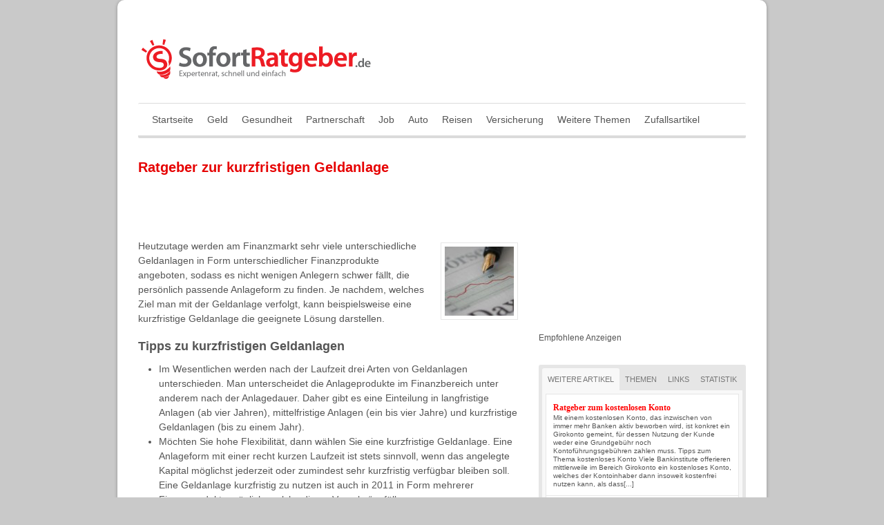

--- FILE ---
content_type: text/html; charset=UTF-8
request_url: http://www.sofortratgeber.de/988815_kurzfristige-geldanlage.html
body_size: 35464
content:

<!DOCTYPE html PUBLIC "-//W3C//DTD XHTML 1.0 Transitional//EN" "http://www.w3.org/TR/xhtml1/DTD/xhtml1-transitional.dtd">
<html xmlns="http://www.w3.org/1999/xhtml">
<head profile="http://gmpg.org/xfn/11">

<title>Ratgeber Kurzfristige Geldanlage - Welche Geldanlagen bieten sich in kurzfristig an?</title>
<meta name="description" content="Ratgeber und Tipps zum Thema Kurzfristige Geldanlage, Geldanlage kurzfristig, Geldanlagen, 2011" />

<link rel="stylesheet" type="text/css" href="http://www.sofortratgeber.de/wp-content/themes/canvas/style.css" media="screen" />
<link rel="alternate" type="application/rss+xml" title="RSS 2.0" href="http://www.sofortratgeber.de/feed" />
<link rel="pingback" href="http://www.sofortratgeber.de/xmlrpc.php" />

<link rel='dns-prefetch' href='//s.w.org' />
		<script type="text/javascript">
			window._wpemojiSettings = {"baseUrl":"https:\/\/s.w.org\/images\/core\/emoji\/13.0.1\/72x72\/","ext":".png","svgUrl":"https:\/\/s.w.org\/images\/core\/emoji\/13.0.1\/svg\/","svgExt":".svg","source":{"concatemoji":"http:\/\/www.sofortratgeber.de\/wp-includes\/js\/wp-emoji-release.min.js?ver=5.6"}};
			!function(e,a,t){var r,n,o,i,p=a.createElement("canvas"),s=p.getContext&&p.getContext("2d");function c(e,t){var a=String.fromCharCode;s.clearRect(0,0,p.width,p.height),s.fillText(a.apply(this,e),0,0);var r=p.toDataURL();return s.clearRect(0,0,p.width,p.height),s.fillText(a.apply(this,t),0,0),r===p.toDataURL()}function l(e){if(!s||!s.fillText)return!1;switch(s.textBaseline="top",s.font="600 32px Arial",e){case"flag":return!c([127987,65039,8205,9895,65039],[127987,65039,8203,9895,65039])&&(!c([55356,56826,55356,56819],[55356,56826,8203,55356,56819])&&!c([55356,57332,56128,56423,56128,56418,56128,56421,56128,56430,56128,56423,56128,56447],[55356,57332,8203,56128,56423,8203,56128,56418,8203,56128,56421,8203,56128,56430,8203,56128,56423,8203,56128,56447]));case"emoji":return!c([55357,56424,8205,55356,57212],[55357,56424,8203,55356,57212])}return!1}function d(e){var t=a.createElement("script");t.src=e,t.defer=t.type="text/javascript",a.getElementsByTagName("head")[0].appendChild(t)}for(i=Array("flag","emoji"),t.supports={everything:!0,everythingExceptFlag:!0},o=0;o<i.length;o++)t.supports[i[o]]=l(i[o]),t.supports.everything=t.supports.everything&&t.supports[i[o]],"flag"!==i[o]&&(t.supports.everythingExceptFlag=t.supports.everythingExceptFlag&&t.supports[i[o]]);t.supports.everythingExceptFlag=t.supports.everythingExceptFlag&&!t.supports.flag,t.DOMReady=!1,t.readyCallback=function(){t.DOMReady=!0},t.supports.everything||(n=function(){t.readyCallback()},a.addEventListener?(a.addEventListener("DOMContentLoaded",n,!1),e.addEventListener("load",n,!1)):(e.attachEvent("onload",n),a.attachEvent("onreadystatechange",function(){"complete"===a.readyState&&t.readyCallback()})),(r=t.source||{}).concatemoji?d(r.concatemoji):r.wpemoji&&r.twemoji&&(d(r.twemoji),d(r.wpemoji)))}(window,document,window._wpemojiSettings);
		</script>
		<style type="text/css">
img.wp-smiley,
img.emoji {
	display: inline !important;
	border: none !important;
	box-shadow: none !important;
	height: 1em !important;
	width: 1em !important;
	margin: 0 .07em !important;
	vertical-align: -0.1em !important;
	background: none !important;
	padding: 0 !important;
}
</style>
	<link rel='stylesheet' id='wp-block-library-css'  href='http://www.sofortratgeber.de/wp-includes/css/dist/block-library/style.min.css?ver=5.6' type='text/css' media='all' />
<link rel='stylesheet' id='wp-postratings-css'  href='http://www.sofortratgeber.de/wp-content/plugins/wp-postratings/css/postratings-css.css?ver=1.89' type='text/css' media='all' />
<link rel='stylesheet' id='wp-pagenavi-css'  href='http://www.sofortratgeber.de/wp-content/plugins/wp-pagenavi/pagenavi-css.css?ver=2.70' type='text/css' media='all' />
<script type='text/javascript' src='http://www.sofortratgeber.de/wp-includes/js/jquery/jquery.min.js?ver=3.5.1' id='jquery-core-js'></script>
<script type='text/javascript' src='http://www.sofortratgeber.de/wp-includes/js/jquery/jquery-migrate.min.js?ver=3.3.2' id='jquery-migrate-js'></script>
<script type='text/javascript' src='http://www.sofortratgeber.de/wp-content/themes/canvas/includes/js/superfish.js?ver=5.6' id='superfish-js'></script>
<script type='text/javascript' src='http://www.sofortratgeber.de/wp-content/themes/canvas/includes/js/general.js?ver=5.6' id='general-js'></script>
<link rel="https://api.w.org/" href="http://www.sofortratgeber.de/wp-json/" /><link rel="alternate" type="application/json" href="http://www.sofortratgeber.de/wp-json/wp/v2/posts/988815" /><link rel="EditURI" type="application/rsd+xml" title="RSD" href="http://www.sofortratgeber.de/xmlrpc.php?rsd" />
<link rel="wlwmanifest" type="application/wlwmanifest+xml" href="http://www.sofortratgeber.de/wp-includes/wlwmanifest.xml" /> 
<meta name="generator" content="WordPress 5.6" />
<link rel="canonical" href="http://www.sofortratgeber.de/988815_kurzfristige-geldanlage.html" />
<link rel='shortlink' href='http://www.sofortratgeber.de/?p=988815' />
<link rel="alternate" type="application/json+oembed" href="http://www.sofortratgeber.de/wp-json/oembed/1.0/embed?url=http%3A%2F%2Fwww.sofortratgeber.de%2F988815_kurzfristige-geldanlage.html" />
<meta name="framework" content="Alkivia Framework 0.8" />
<link type="text/css" rel="stylesheet" href="http://www.sofortratgeber.de/wp-content/plugins/financeAds_Tools/fa_style.css" />
<meta name="generator" content="Canvas 3.2" />
<meta name="generator" content="Woo Framework Version 3.2.01" />
	
<!--[if IE 6]>
<script type="text/javascript" src="http://www.sofortratgeber.de/wp-content/themes/canvas/includes/js/pngfix.js"></script>
<script type="text/javascript" src="http://www.sofortratgeber.de/wp-content/themes/canvas/includes/js/menu.js"></script>
<link rel="stylesheet" type="text/css" media="all" href="http://www.sofortratgeber.de/wp-content/themes/canvas/css/ie6.css" />
<![endif]-->	

<!--[if IE 7]>
<link rel="stylesheet" type="text/css" media="all" href="http://www.sofortratgeber.de/wp-content/themes/canvas/css/ie7.css" />
<![endif]-->

<!--[if IE 8]>
<link rel="stylesheet" type="text/css" media="all" href="http://www.sofortratgeber.de/wp-content/themes/canvas/css/ie8.css" />
<![endif]-->
	
	
<!-- Woo Custom Styling -->
<style type="text/css">
body {background-color:#c9c9c9;background-repeat:no-repeat;background-position:top center;border-top:0px solid #000000;}
a:link, a:visited {color:#E60000}
#header {background-repeat:no-repeat;background-position:top center;margin-top:0px;margin-bottom:0px;border:0px solid ;}
#logo .site-title a {font:normal 40px/1em "Trebuchet MS", Tahoma, sans-serif;color:#222222}
#logo .site-description {font:italic 14px/1em "Trebuchet MS", Tahoma, sans-serif;color:#999999}
#wrapper {padding-left:30px; padding-right:30px;background-color:#fff;border-radius:10px;-moz-border-radius:10px;-webkit-border-radius:10px;box-shadow: 0px 1px 5px rgba(0,0,0,.3);-moz-box-shadow: 0px 1px 5px rgba(0,0,0,.3);-webkit-box-shadow: 0px 1px 5px rgba(0,0,0,.3);}
#logo .site-title a {font:normal 40px/1em "Trebuchet MS", Tahoma, sans-serif;color:#222222}
#logo .site-description {font:italic 14px/1em "Trebuchet MS", Tahoma, sans-serif;color:#999999}
body, p {font:normal 12px/1.5em "Trebuchet MS", Tahoma, sans-serif;color:#555555}
h1 {font:bold 18px/1.5em "Trebuchet MS", Tahoma, sans-serif;color:#555555}h2 {font:normal 24px/1.5em "Trebuchet MS", Tahoma, sans-serif;color:#222222}h3 {font:normal 20px/1.5em "Trebuchet MS", Tahoma, sans-serif;color:#222222}h4 {font:normal 16px/1.5em "Trebuchet MS", Tahoma, sans-serif;color:#222222}h5 {font:normal 14px/1.5em "Trebuchet MS", Tahoma, sans-serif;color:#222222}h6 {font:normal 12px/1.5em "Trebuchet MS", Tahoma, sans-serif;color:#222222}
.post .title, .page .title, .post .title a:link, .post .title a:visited, .page .title a:link, .page .title a:visited {font:bold 20px/1.2em "Trebuchet MS", Tahoma, sans-serif;color:#E60000}
.post-meta {font:normal 11px/1.2em "Trebuchet MS", Tahoma, sans-serif;color:#868686}
.entry, .entry p{font:normal 14px/1.5em "Trebuchet MS", Tahoma, sans-serif;color:#555555}
.post-more {font:normal 12px/1.5em "Trebuchet MS", Tahoma, sans-serif;color:#868686;border-top:4px solid #e6e6e6;border-bottom:1px solid #e6e6e6;}
#post-author {border-top:1px solid #e6e6e6;border-bottom:4px solid #e6e6e6;background-color:#fafafa}
.nav-entries, .wp-pagenavi {border-top:1px solid #e6e6e6;border-bottom:4px solid #e6e6e6;}
.nav-entries a, .wp-pagenavi a:link, .wp-pagenavi a:visited, .wp-pagenavi .current, .wp-pagenavi .on, .wp-pagenavi a:hover, .wp-pagenavi span.extend, .wp-pagenavi span.pages {font:italic 12px/1.5em "Trebuchet MS", Tahoma, sans-serif;color:#777777!important}
.wp-pagenavi a:link, .wp-pagenavi a:visited, .wp-pagenavi span.extend, .wp-pagenavi span.pages, .wp-pagenavi span.current {color:#777777!important}
.widget h3 {font:bold 14px/1.5em Arial, sans-serif;color:#555555;border-bottom:3px solid #e6e6e6;}
.widget_recent_comments li, #twitter li { border-color: #e6e6e6;}
.widget p, .widget .textwidget {font:normal 12px/1.5em Arial, sans-serif;color:#555555;}
.widget {font:normal 12px/1.5em Arial, sans-serif;color:#555555;border-radius:0px;-moz-border-radius:0px;-webkit-border-radius:0px;}
#tabs .inside li a {font:bold 12px/1.5em Georgia, serif;color:#ff0000;}
#tabs .inside li span.meta, #tabs ul.wooTabs li a {font:normal 11px/1.5em "Trebuchet MS", Tahoma, sans-serif;color:#777777;}
.nav a, #navigation ul.rss a {font:normal 14px Arial, sans-serif;color:#555555}
#navigation {border-top:1px solid #dbdbdb;border-bottom:4px solid #dbdbdb;border-left:0px solid #dbdbdb;border-right:0px solid #dbdbdb;border-radius:2px; -moz-border-radius:2px; -webkit-border-radius:2px;}
#footer, #footer p {font:italic 14px Georgia, serif;color:#777777}
#footer {border-top:4px solid #dbdbdb;border-bottom:0px solid ;border-left:0px solid ;border-right:0px solid ;border-radius:0px; -moz-border-radius:0px; -webkit-border-radius:0px;}
.magazine #loopedSlider .content h2.title a {font:bold 24px/1em Arial, sans-serif;color:#ffffff;}
.magazine #loopedSlider .content .excerpt p {font:normal 12px/1.5em Arial, sans-serif;color:#cccccc;}
.business #loopedSlider .content h2.title a {font:bold 24px/1em Arial, sans-serif;color:#ffffff;}
.business #loopedSlider .content p {font:normal 12px/1.5em Arial, sans-serif;color:#cccccc;}
.archive_header {font:normal 18px/1em Arial, sans-serif;color:#555555;border-bottom:5px solid #e6e6e6;}
.archive_header .catrss { display:none; }
</style>
<!-- /Woo Custom Styling -->

<link href="http://www.sofortratgeber.de/wp-content/themes/canvas/styles/default.css" rel="stylesheet" type="text/css" />
<link rel="shortcut icon" href="http://www.sofortratgeber.de/img/SofortRatgeber_favicon.jpg"/>
<link href="http://www.sofortratgeber.de/wp-content/themes/canvas/functions/css/shortcodes.css" rel="stylesheet" type="text/css" />
<link href="http://www.sofortratgeber.de/wp-content/themes/canvas/custom.css" rel="stylesheet" type="text/css" />
<meta name="google-site-verification" content="976Sx-6WUZvZzaK2Uj7dYryqjXdOAjnxqlN437aAU34" />
</head>

<body class="post-template-default single single-post postid-988815 single-format-standard chrome two-col-left width-880 two-col-left-880">


<div id="wrapper">
        
	    
	<div id="header" class="col-full">
 		
		       
		<div id="logo">
	       
		            <a href="http://www.sofortratgeber.de" title="Ihr Online-Ratgeber mit Soforthilfe"><img src="http://www.sofortratgeber.de/img/SofortRatgeber_transparent.png" /></a>
                    <span class="site-title"><a href="http://www.sofortratgeber.de">SofortRatgeber.de</a></span>
                    <span class="site-description">Ihr Online-Ratgeber mit Soforthilfe</span>
	      	
		</div><!-- /#logo -->
	       
		       
	</div><!-- /#header -->
    
		
		
	<div id="navigation" class="col-full">
		
				<ul id="main-nav" class="nav fl"><li id="menu-item-986743" class="menu-item menu-item-type-custom menu-item-object-custom menu-item-home menu-item-986743"><a href="http://www.sofortratgeber.de">Startseite</a></li>
<li id="menu-item-54" class="menu-item menu-item-type-custom menu-item-object-custom menu-item-has-children menu-item-54"><a href="http://www.sofortratgeber.de/thema/geld">Geld</a>
<ul class="sub-menu">
	<li id="menu-item-986764" class="menu-item menu-item-type-custom menu-item-object-custom menu-item-986764"><a href="http://www.sofortratgeber.de/thema/girokonto">Girokonto</a></li>
	<li id="menu-item-986762" class="menu-item menu-item-type-custom menu-item-object-custom menu-item-986762"><a href="http://www.sofortratgeber.de/thema/gold">Gold</a></li>
	<li id="menu-item-60" class="menu-item menu-item-type-custom menu-item-object-custom menu-item-60"><a href="http://www.sofortratgeber.de/thema/kredit">Kredit</a></li>
	<li id="menu-item-986763" class="menu-item menu-item-type-custom menu-item-object-custom menu-item-986763"><a href="http://www.sofortratgeber.de/thema/tagesgeld/">Tagesgeld</a></li>
</ul>
</li>
<li id="menu-item-53" class="menu-item menu-item-type-custom menu-item-object-custom menu-item-53"><a href="http://www.sofortratgeber.de/thema/gesundheit">Gesundheit</a></li>
<li id="menu-item-55" class="menu-item menu-item-type-custom menu-item-object-custom menu-item-55"><a href="http://www.sofortratgeber.de/thema/partnerschaft">Partnerschaft</a></li>
<li id="menu-item-56" class="menu-item menu-item-type-custom menu-item-object-custom menu-item-has-children menu-item-56"><a href="http://www.sofortratgeber.de/thema/job">Job</a>
<ul class="sub-menu">
	<li id="menu-item-986765" class="menu-item menu-item-type-custom menu-item-object-custom menu-item-986765"><a href="http://www.sofortratgeber.de/thema/heimarbeit">Heimarbeit</a></li>
</ul>
</li>
<li id="menu-item-58" class="menu-item menu-item-type-custom menu-item-object-custom menu-item-58"><a href="http://www.sofortratgeber.de/thema/auto">Auto</a></li>
<li id="menu-item-59" class="menu-item menu-item-type-custom menu-item-object-custom menu-item-59"><a href="http://www.sofortratgeber.de/thema/reisen">Reisen</a></li>
<li id="menu-item-61" class="menu-item menu-item-type-custom menu-item-object-custom menu-item-61"><a href="http://www.sofortratgeber.de/thema/versicherung">Versicherung</a></li>
<li id="menu-item-64" class="menu-item menu-item-type-custom menu-item-object-custom menu-item-has-children menu-item-64"><a>Weitere Themen</a>
<ul class="sub-menu">
	<li id="menu-item-987468" class="menu-item menu-item-type-custom menu-item-object-custom menu-item-987468"><a href="http://www.sofortratgeber.de/thema/fotobuch">Fotobuch</a></li>
	<li id="menu-item-62" class="menu-item menu-item-type-custom menu-item-object-custom menu-item-62"><a href="http://www.sofortratgeber.de/thema/beauty">Beauty</a></li>
	<li id="menu-item-57" class="menu-item menu-item-type-custom menu-item-object-custom menu-item-57"><a href="http://www.sofortratgeber.de/wichtigste-themen">Übersicht</a></li>
</ul>
</li>
<li id="menu-item-990527" class="menu-item menu-item-type-post_type menu-item-object-page menu-item-990527"><a href="http://www.sofortratgeber.de/zufallsartikel">Zufallsartikel</a></li>
</ul>				
	</div><!-- /#navigation -->
	
		
	       
    <!-- #content Starts -->
	    <div id="content" class="col-full">
    
    	<div id="main-sidebar-container">
    
            <!-- #main Starts single -->
                        <div id="main" class="col-left">
                       
				                                                
                                
                <!-- Post Starts -->
                                <div class="post-988815 post type-post status-publish format-standard hentry category-uncategorized tag-finanzen tag-geldanlage">
                                        
                    <h1 class="title"><a href="http://www.sofortratgeber.de/988815_kurzfristige-geldanlage.html" rel="bookmark" title="Ratgeber zur kurzfristigen Geldanlage">Ratgeber zur kurzfristigen Geldanlage</a></h1>                    <!-- AdSense begin -->
<script type="text/javascript"><!--
google_ad_client = "ca-pub-2404482462653409";
/* 468x60, Erstellt 03.11.09 */
google_ad_slot = "6074065717";
google_ad_width = 468;
google_ad_height = 60;
//-->
</script>
<script type="text/javascript"
src="http://pagead2.googlesyndication.com/pagead/show_ads.js">
</script>
<!-- AdSense end-->                    <p class="post-meta">
                </p>

                    <img src="http://www.sofortratgeber.de/img/988815_kurzfristige-geldanlage-100x100.jpg" alt="Ratgeber zur kurzfristigen Geldanlage"  width="100"  height="100"  class="woo-image thumbnail alignright" />                    
                    <div class="entry">
                    	                        <p>Heutzutage werden am Finanzmarkt sehr viele unterschiedliche Geldanlagen in Form unterschiedlicher Finanzprodukte angeboten, sodass es nicht wenigen Anlegern schwer fällt, die persönlich passende Anlageform zu finden. Je nachdem, welches Ziel man mit der Geldanlage verfolgt, kann beispielsweise eine kurzfristige Geldanlage die geeignete Lösung darstellen.</p>
<h1>Tipps zu kurzfristigen Geldanlagen</h1>
<ul>
<li>Im Wesentlichen werden nach der Laufzeit drei Arten von Geldanlagen unterschieden. Man unterscheidet die Anlageprodukte im Finanzbereich unter anderem nach der Anlagedauer. Daher gibt es eine Einteilung in langfristige Anlagen (ab vier Jahren), mittelfristige Anlagen (ein bis vier Jahre) und kurzfristige Geldanlagen (bis zu einem Jahr).</li>
<li>Möchten Sie hohe Flexibilität, dann wählen Sie eine kurzfristige Geldanlage. Eine Anlageform mit einer recht kurzen Laufzeit ist stets sinnvoll, wenn das angelegte Kapital möglichst jederzeit oder zumindest sehr kurzfristig verfügbar bleiben soll. Eine Geldanlage kurzfristig zu nutzen ist auch in 2011 in Form mehrerer Finanzprodukte möglich, welche diese „Vorgabe“ erfüllen.</li>
<li>Tagesgeld und Festgeld als kurzfristige Geldanlage nutzen. Die klassischen und vor allem auch sehr sicheren kurzfristigen Geldanlagen sind unter anderem das Festgeld und das Tagesgeld. Während man bei der Festgeldanlage sein Kapital in der Regel ab frühestens 30 Tagen verfügen kann, besteht beim Tagesgeld sogar die Möglichkeit, das Kontoguthaben täglich zu verfügen – und das jeweils bei sehr hoher Sicherheit der Anlageform.</li>
<li>Klassische Investmentfonds und ETFs als weitere Alternativen. Wer zwar einerseits eine kurzfristige Geldanlage nutzen möchte, auf der anderen Seite aber auch etwas mehr Rendite als bei Tages- oder Festgeld erzielen möchte, der kann auf klassische Fonds oder ETF-Fonds zurück greifen. Die Verfügbarkeit besteht hier ebenfalls täglich, allerdings gilt es ein gewisses Risiko zu beachten, da auch Verluste entstehen können.</li>
</ul>                        						                    </div>
                                        
                                           
                                 <h1>Google's Anzeigen</h1><br />
	    <!-- AdSense begin -->
<script type="text/javascript"><!--
google_ad_client = "ca-pub-2404482462653409";
/* 336x280, Erstellt 27.10.10 */
google_ad_slot = "9764918465";
google_ad_width = 336;
google_ad_height = 280;
//-->
</script>
<script type="text/javascript"
src="http://pagead2.googlesyndication.com/pagead/show_ads.js">
</script>
<!-- AdSense end -->
            <br /><br />
	    <!-- postratings begin -->
	    <h1>Wie hilfreich war dieser Artikel für Sie?</h1>
	    <div id="post-ratings-988815" class="post-ratings" itemscope itemtype="http://schema.org/Article" data-nonce="0a66ead2ae"><img id="rating_988815_1" src="http://www.sofortratgeber.de/wp-content/plugins/wp-postratings/images/stars/rating_on.gif" alt="1 Stern" title="1 Stern" onmouseover="current_rating(988815, 1, '1 Stern');" onmouseout="ratings_off(1, 0, 0);" onclick="rate_post();" onkeypress="rate_post();" style="cursor: pointer; border: 0px;" /><img id="rating_988815_2" src="http://www.sofortratgeber.de/wp-content/plugins/wp-postratings/images/stars/rating_off.gif" alt="2 Sterne" title="2 Sterne" onmouseover="current_rating(988815, 2, '2 Sterne');" onmouseout="ratings_off(1, 0, 0);" onclick="rate_post();" onkeypress="rate_post();" style="cursor: pointer; border: 0px;" /><img id="rating_988815_3" src="http://www.sofortratgeber.de/wp-content/plugins/wp-postratings/images/stars/rating_off.gif" alt="3 Sterne" title="3 Sterne" onmouseover="current_rating(988815, 3, '3 Sterne');" onmouseout="ratings_off(1, 0, 0);" onclick="rate_post();" onkeypress="rate_post();" style="cursor: pointer; border: 0px;" /><img id="rating_988815_4" src="http://www.sofortratgeber.de/wp-content/plugins/wp-postratings/images/stars/rating_off.gif" alt="4 Sterne" title="4 Sterne" onmouseover="current_rating(988815, 4, '4 Sterne');" onmouseout="ratings_off(1, 0, 0);" onclick="rate_post();" onkeypress="rate_post();" style="cursor: pointer; border: 0px;" /><img id="rating_988815_5" src="http://www.sofortratgeber.de/wp-content/plugins/wp-postratings/images/stars/rating_off.gif" alt="5 Sterne" title="5 Sterne" onmouseover="current_rating(988815, 5, '5 Sterne');" onmouseout="ratings_off(1, 0, 0);" onclick="rate_post();" onkeypress="rate_post();" style="cursor: pointer; border: 0px;" /> (<strong>1</strong> Stimmen, durchschnittlich: <strong>1,00</strong> von 5)<br /><span class="post-ratings-text" id="ratings_988815_text"></span><meta itemprop="name" content="Ratgeber zur kurzfristigen Geldanlage" /><meta itemprop="headline" content="Ratgeber zur kurzfristigen Geldanlage" /><meta itemprop="description" content="Heutzutage werden am Finanzmarkt sehr viele unterschiedliche Geldanlagen in Form unterschiedlicher Finanzprodukte angeboten, sodass es nicht wenigen Anlegern schwer f&auml;llt, die pers&ouml;nlich passende Anla..." /><meta itemprop="datePublished" content="2011-03-01T10:30:30+00:00" /><meta itemprop="dateModified" content="2011-03-01T10:55:52+00:00" /><meta itemprop="url" content="http://www.sofortratgeber.de/988815_kurzfristige-geldanlage.html" /><meta itemprop="author" content="Oliver Schoch" /><meta itemprop="mainEntityOfPage" content="http://www.sofortratgeber.de/988815_kurzfristige-geldanlage.html" /><div style="display: none;" itemprop="publisher" itemscope itemtype="https://schema.org/Organization"><meta itemprop="name" content="SofortRatgeber.de" /><meta itemprop="url" content="http://www.sofortratgeber.de" /><div itemprop="logo" itemscope itemtype="https://schema.org/ImageObject"><meta itemprop="url" content="" /></div></div><div style="display: none;" itemprop="aggregateRating" itemscope itemtype="http://schema.org/AggregateRating"><meta itemprop="bestRating" content="5" /><meta itemprop="worstRating" content="1" /><meta itemprop="ratingValue" content="1" /><meta itemprop="ratingCount" content="1" /></div></div><div id="post-ratings-988815-loading" class="post-ratings-loading"><img src="http://www.sofortratgeber.de/wp-content/plugins/wp-postratings/images/loading.gif" width="16" height="16" class="post-ratings-image" />Loading...</div>	    <!-- postratings end -->

                </div><!-- /.post -->
                                
                                                                    
                        
            </div><!-- /#main -->
                
            	

<div id="sidebar">

		
	<div class="adspace-widget widget">		
		<!-- AdSense begin -->
<script type="text/javascript"><!--
google_ad_client = "ca-pub-2404482462653409";
/* 250x250, Erstellt 03.11.09 */
google_ad_slot = "2924526851";
google_ad_width = 250;
google_ad_height = 250;
//-->
</script>
<script type="text/javascript"
src="http://pagead2.googlesyndication.com/pagead/show_ads.js">
</script>
<!-- AdSense end -->
Empfohlene Anzeigen		
		</div><!--array(1) {
  [0]=>
  string(19) "template-sr-top.php"
}
-->  

 		<div id="tabs">
           
            <ul class="wooTabs">
                <li class="popular"><a href="#tab-pop">Weitere Artikel</a></li>                <li class="tags"><a href="#tab-tags">Themen</a></li>                <li class="links"><a href="#tab-links">Links</a></li>                <li class="stats"><a href="#tab-stats">Statistik</a></li>            </ul>
            
            <div class="clear"></div>
            
            <div class="boxes box inside">
                        
				                <ul id="tab-pop" class="list">            
                    		      <li>
		      <a title="Ratgeber zum kostenlosen Konto" href="http://www.sofortratgeber.de/481491_kostenloses-konto.html">Ratgeber zum kostenlosen Konto</a><br />
		      <span style="font-size:10px; line-height:1.2">Mit einem kostenlosen Konto, das inzwischen von immer mehr Banken aktiv beworben wird, ist konkret ein Girokonto gemeint, für dessen Nutzung der Kunde weder eine Grundgebühr noch Kontoführungsgebühren zahlen muss. Tipps zum Thema kostenloses Konto Viele Bankinstitute offerieren mittlerweile im Bereich Girokonto ein kostenloses Konto, welches der Kontoinhaber dann insoweit kostenfrei nutzen kann, als dass[...]</span>
		      <div class="fix"></div>
		      </li>
		    		      <li>
		      <a title="Ratgeber zum Schnellkredit für Arbeitslose" href="http://www.sofortratgeber.de/186491_schnellkredit-fuer-arbeitslose.html">Ratgeber zum Schnellkredit für Arbeitslose</a><br />
		      <span style="font-size:10px; line-height:1.2">In den weitaus meisten Fällen gibt es seitens des Kreditgeber zwei zu erfüllende Voraussetzungen im Zusammenhang mit einer Kreditzusage, nämlich eine „saubere“ Schufa einerseits und ein vorhandenes Einkommen andererseits. Der Schnellkredit für Arbeitslose stellt hier also eine Ausnahme dar. Tipps zum Schnellkredit für Arbeitslose Der Schnellkredit für Arbeitslose ist nicht zu verwechseln mit einem Kredit,[...]</span>
		      <div class="fix"></div>
		      </li>
		    		      <li>
		      <a title="Hilfreiches zum Schnellkredit f&#252;r Selbst&#228;ndige" href="http://www.sofortratgeber.de/168451_schnellkredit-fuer-selbstaendige.html">Hilfreiches zum Schnellkredit f&#252;r Selbst&#228;ndige</a><br />
		      <span style="font-size:10px; line-height:1.2">Selbständige haben es oftmals nicht ganz einfach von einer Bank einen Kredit zu erhalten, und eine schnelle Zusage zu erhalten ist noch schwieriger. Eine Alternative ist an dieser Stelle zum Beispiel der Schnellkredit für Selbständige, den manche Banken anbieten. Tipps zum Schnellkredit für Selbständige Wenn man als Selbständiger eine sehr schnelle Kreditzusage benötigt, weil man[...]</span>
		      <div class="fix"></div>
		      </li>
		    		      <li>
		      <a title="Ratgeber zum Sofortkredit für Arbeitslose" href="http://www.sofortratgeber.de/232421_sofortkredit-fuer-arbeitslose.html">Ratgeber zum Sofortkredit für Arbeitslose</a><br />
		      <span style="font-size:10px; line-height:1.2">In der Regel hat man es als Arbeitsloser sehr schwer einen Kredit zu erhalten, weil die Banken fast immer ein festes Einkommen als Voraussetzung für einen Kredit haben möchten. Der Sofortkredit für Arbeitslose stellt daher eine Ausnahme dar. Tipps zum Sofortkredit für Arbeitslose Im Bereich Sofortkredit für Arbeitslose finden sich zwei grundsätzliche Varianten vor. Einerseits[...]</span>
		      <div class="fix"></div>
		      </li>
		    		      <li>
		      <a title="Eilkredit f&#252;r Selbst&#228;ndige &#8211; Hinweise und Tipps" href="http://www.sofortratgeber.de/24141_eilkredit-fuer-selbstndige.html">Eilkredit f&#252;r Selbst&#228;ndige &#8211; Hinweise und Tipps</a><br />
		      <span style="font-size:10px; line-height:1.2">Der Eilkredit für Selbständige ist eine sehr sinnvolle Kreditvariante, da es bei Selbständigen recht häufig vorkommt, dass auf schnellem Wege Kapital benötigt wird, zum Beispiel um Waren einzukaufen oder verschiedene Investitionen zu tätigen, die keinen zeitlichen Aufschub zulassen. Tipps zum Eilkredit für Selbständige Der Eilkredit für Selbständige wird nicht von vielen Banken angeboten, deshalb ist[...]</span>
		      <div class="fix"></div>
		      </li>
		    		      <li>
		      <a title="Ratgeber zum Eilkredit für Arbeitslose" href="http://www.sofortratgeber.de/132451_eilkredit-fuer-arbeitslose.html">Ratgeber zum Eilkredit für Arbeitslose</a><br />
		      <span style="font-size:10px; line-height:1.2">Während ein Arbeitnehmer meistens keine Probleme hat einen Kredit genehmigt zu bekommen, stellt sich die Situation für Arbeitslose deutlich schwieriger dar. Abhilfe kann jedoch ein Eilkredit für Arbeitslose schaffen, der mitunter von Banken, meistens aus dem Ausland, angeboten wird. Tipps zum Eilkredit für Arbeitslose Der Eilkredit für Arbeitslose ist nicht identisch mit einem Kredit ohne[...]</span>
		      <div class="fix"></div>
		      </li>
		                        
                </ul>
                                				<div id="tab-links" class="list">
                    <a href="http://www.sofortratgeber.de/186401_goldpreis-pro-gramm.html" rel="tag">goldpreis pro gramm</a><br />
<a href="http://www.sofortratgeber.de/186401_goldpreis-pro-gramm.html" rel="tag">aktueller goldpreis pro gramm</a><br />
<a href="http://www.sofortratgeber.de/181451_goldpreis-heute.html" rel="tag">goldpreis heute</a><br />
<a href="http://www.sofortratgeber.de/31647_hypothekenzinsen-vergleich.html" rel="tag">hypothekendarlehen zinsvergleich</a><br />
<a href="http://www.sofortratgeber.de/15247_aktuelle-hypothekenzinsen-2.html" rel="tag">aktuelle hypothekenzinsen</a><br />
<a href="http://www.sofortratgeber.de/11646_volksbank-tagesgeld.html" rel="tag">tagesgeld volksbank</a><br />
<a href="http://www.sofortratgeber.de/58010_kreditkarten-vergleich.html" rel="tag">kreditkarten vergleich stiftung warentest</a><br />
<a href="http://www.sofortratgeber.de/42821_aufladbare-kreditkarte.html" rel="tag">aufladbare kreditkarten</a><br />
<a href="http://www.sofortratgeber.de/681481_festgeldanlage-vergleich.html" rel="tag">festgeldanlage zinsvergleich</a><br />
<a href="http://www.sofortratgeber.de/48610_hypothekenrechner.html" rel="tag">zinsrechner hypothek</a><br />                    
                </div>                
                                                <div id="tab-tags" class="list">
                                        <a href="http://www.sofortratgeber.de/thema/arbeitslos" rel="tag">Arbeitslos</a><br /><a href="http://www.sofortratgeber.de/thema/eilkredit" rel="tag">Eilkredit</a><br /><a href="http://www.sofortratgeber.de/thema/finanzen" rel="tag">Finanzen</a><br /><a href="http://www.sofortratgeber.de/thema/kredit" rel="tag">Kredit</a><br /><a href="http://www.sofortratgeber.de/thema/schnellkredit" rel="tag">Schnellkredit</a><br /><a href="http://www.sofortratgeber.de/thema/sofortkredit" rel="tag">Sofortkredit</a>                </div>                
                                                <div id="tab-stats" class="list">
                  <b>Letzte Suchanfragen</b><br />
                  geldanlagen arten kurzfristig (2014-06-19 08:17:41)<br />kurzfristige anlage (2014-05-07 08:54:40)<br />kurzfristig etf (2013-12-15 08:04:49)<br />sinnvolle anlage kurzfristig (2013-09-30 19:37:44)<br />etf als kurzfristige anlage (2013-05-21 18:05:15)<br />geldanlage etf (2013-03-05 13:31:46)<br />arten kurzfristige geldanlagen (2013-02-10 13:54:50)<br />etf für kurzfristige anlage (2012-12-11 14:58:44)<br />tips für kurzfristige geldanlagen (2012-10-17 12:08:52)<br />kurzfristige geldanlage etf (2012-12-01 02:26:23)<br /><br /><b>H&auml;ufigste Suchbegriffe</b><br />kurzfristige (26 mal)<br />geldanlage (26 mal)<br />kurzfristig (14 mal)<br />geldanlagen (10 mal)<br />etf (9 mal)<br />anlage (6 mal)<br />sichere (5 mal)<br />verfügbar (3 mal)<br />sicher (3 mal)<br />sinnvolle (2 mal)<br />                </div>
                            </div><!-- /.boxes -->
			
        </div><!-- /wooTabs -->
    
         	
	
</div><!-- /#sidebar -->


		</div><!-- /#main-sidebar-container -->         

		
    </div><!-- /#content -->
			
		
	    
	    

	<div id="footer" class="col-full">
	
		    
        
		<div id="copyright" class="col-left">
						<p>&copy; 2008-2025 SofortRatgeber.de</p>
            		</div>
		
		<div id="credit" class="col-right">
			<p><p><a href=/impressum/>Impressum</a> | <a href=/ueber-uns/>Über Uns</a> | <a href=/disclaimer/>Disclaimer</a></p></p>		</div>
		
	</div><!-- /#footer  -->

	    
	
</div><!-- /#wrapper -->
<!-- SR Tabs Widget -->
<script type="text/javascript">
jQuery(document).ready(function(){
	// UL = .wooTabs
	// Tab contents = .inside
	
	var tag_cloud_class = '#tagcloud'; 
	
	//Fix for tag clouds - unexpected height before .hide() 
	var tag_cloud_height = jQuery('#tagcloud').height();
	
	jQuery('.inside ul li:last-child').css('border-bottom','0px'); // remove last border-bottom from list in tab content
	jQuery('.wooTabs').each(function(){
		jQuery(this).children('li').children('a:first').addClass('selected'); // Add .selected class to first tab on load
	});
	jQuery('.inside > *').hide();
	jQuery('.inside > *:first-child').show();
	
	jQuery('.wooTabs li a').click(function(evt){ // Init Click funtion on Tabs
	
		var clicked_tab_ref = jQuery(this).attr('href'); // Strore Href value
		
		jQuery(this).parent().parent().children('li').children('a').removeClass('selected'); //Remove selected from all tabs
		jQuery(this).addClass('selected');
		jQuery(this).parent().parent().parent().children('.inside').children('*').hide();
		
		jQuery('.inside ' + clicked_tab_ref).fadeIn(500);
		 
		 evt.preventDefault();
	
	})
})
</script>
<script type='text/javascript' src='http://www.sofortratgeber.de/wp-includes/js/comment-reply.min.js?ver=5.6' id='comment-reply-js'></script>
<script type='text/javascript' id='wp-postratings-js-extra'>
/* <![CDATA[ */
var ratingsL10n = {"plugin_url":"http:\/\/www.sofortratgeber.de\/wp-content\/plugins\/wp-postratings","ajax_url":"http:\/\/www.sofortratgeber.de\/wp-admin\/admin-ajax.php","text_wait":"Please rate only 1 item at a time.","image":"stars","image_ext":"gif","max":"5","show_loading":"1","show_fading":"1","custom":"0"};
var ratings_mouseover_image=new Image();ratings_mouseover_image.src="http://www.sofortratgeber.de/wp-content/plugins/wp-postratings/images/stars/rating_over.gif";;
/* ]]> */
</script>
<script type='text/javascript' src='http://www.sofortratgeber.de/wp-content/plugins/wp-postratings/js/postratings-js.js?ver=1.89' id='wp-postratings-js'></script>
<script type='text/javascript' src='http://www.sofortratgeber.de/wp-includes/js/wp-embed.min.js?ver=5.6' id='wp-embed-js'></script>

<script type="text/javascript">
var gaJsHost = (("https:" == document.location.protocol) ? "https://ssl." : "http://www.");
document.write(unescape("%3Cscript src='" + gaJsHost + "google-analytics.com/ga.js' type='text/javascript'%3E%3C/script%3E"));
</script>
<script type="text/javascript">
try {
var pageTracker = _gat._getTracker("UA-10261964-1");
pageTracker._trackPageview();
} catch(err) {}</script>
<script language="JavaScript">
  function setquery (querystring) {
    document.searchbox.q.value = querystring;
 }
</script>

</body>
</html>


--- FILE ---
content_type: text/html; charset=utf-8
request_url: https://www.google.com/recaptcha/api2/aframe
body_size: 269
content:
<!DOCTYPE HTML><html><head><meta http-equiv="content-type" content="text/html; charset=UTF-8"></head><body><script nonce="M-TjEKE6DqwxL3v3GQTnvw">/** Anti-fraud and anti-abuse applications only. See google.com/recaptcha */ try{var clients={'sodar':'https://pagead2.googlesyndication.com/pagead/sodar?'};window.addEventListener("message",function(a){try{if(a.source===window.parent){var b=JSON.parse(a.data);var c=clients[b['id']];if(c){var d=document.createElement('img');d.src=c+b['params']+'&rc='+(localStorage.getItem("rc::a")?sessionStorage.getItem("rc::b"):"");window.document.body.appendChild(d);sessionStorage.setItem("rc::e",parseInt(sessionStorage.getItem("rc::e")||0)+1);localStorage.setItem("rc::h",'1763973789606');}}}catch(b){}});window.parent.postMessage("_grecaptcha_ready", "*");}catch(b){}</script></body></html>

--- FILE ---
content_type: text/css
request_url: http://www.sofortratgeber.de/wp-content/themes/canvas/custom.css
body_size: 1375
content:
/* 
WOO CUSTOM STYLESHEET
---------------------

Instructions:

Add your custom styles at the end of this file instead 
of style.css so it is easier to update the theme. 
Simply copy an existing style from style.css to this file, 
and modify it to your liking.
*/

.magazine #loopedSlider .content h2.title a {font:bold 20px/1em Arial, sans-serif;color:#ffffff;}
.post .title, .page .title  { font:normal bold 20px/20px Arial, Helvetica, sans-serif;margin: 0 0 15px; }
#tabs #tab-comm { padding:10px; }
.block .post .title a:link { font:bold 16px/1em Arial, sans-serif;color:#e60000; white-space:normal; }

#box-left {width: 178px; height: 100%; border: 0px dashed silver; float: left; padding: 0 10px;}
#box-right {width: 178px; height: 100%; border: 0px dashed silver; float: right; padding: 0 10px;}
#box-content {width: 420px; margin-left: 200px; height: 100%; border: 0px dashed silver; padding: 0 10px;}

#box-left-half { width: 415px; height: 100%; border: 0px dashed silver; float: left; padding: 0 10px; }
#box-right-half {width: 415px; height: 100%; border: 0px dashed silver; float: right; padding: 0 10px; }

#box-clear { clear: both; width: 800px; height: 10px;  }

h1.title-lp { font:bold 22px/1em Arial, sans-serif; color: #e60000; }
h2.title-lp { font:bold 16px/0.9em Arial, sans-serif; color: #e60000; }
img.lp { border: none; }
